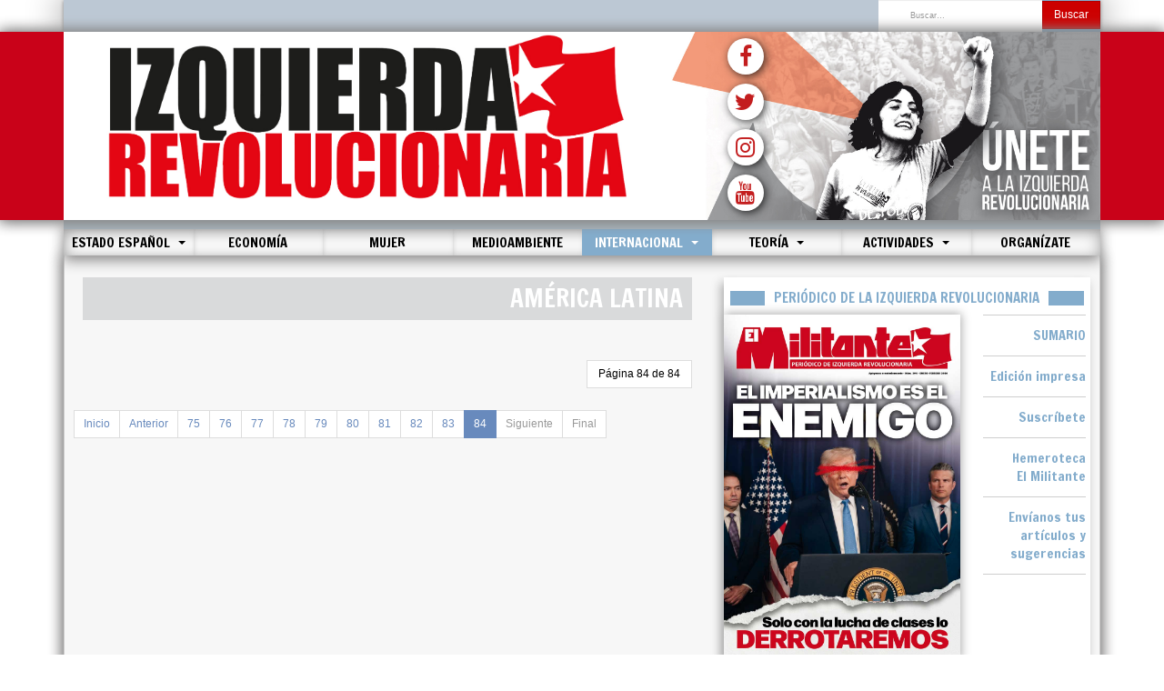

--- FILE ---
content_type: text/html; charset=utf-8
request_url: https://izquierdarevolucionaria.net/index.php/internacional/america-latina?start=1070
body_size: 73786
content:

<!DOCTYPE html>
<html lang="es-es" dir="ltr"
	  class='com_content view-category layout-blog itemid-143 j44 j40 mm-hover '>

<head>
	<meta charset="utf-8">
	<meta name="generator" content="Joomla! - Open Source Content Management">
	<title>Izquierda Revolucionaria - América Latina</title>
	<link href="/index.php/internacional/america-latina?format=feed&amp;type=rss" rel="alternate" type="application/rss+xml" title="Izquierda Revolucionaria - América Latina">
	<link href="/index.php/internacional/america-latina?format=feed&amp;type=atom" rel="alternate" type="application/atom+xml" title="Izquierda Revolucionaria - América Latina">
	<link href="https://izquierdarevolucionaria.net/index.php/component/finder/search?format=opensearch&amp;Itemid=101" rel="search" title="OpenSearch Izquierda Revolucionaria" type="application/opensearchdescription+xml">
	<link href="/templates/purity_iii/favicon.ico" rel="icon" type="image/vnd.microsoft.icon">
<link href="/media/vendor/chosen/css/chosen.css?1.8.7" rel="stylesheet" />
	<link href="/media/vendor/awesomplete/css/awesomplete.css?1.1.5" rel="stylesheet" />
	<link href="/templates/purity_iii/local/css/themes/red/bootstrap.css" rel="stylesheet" />
	<link href="/templates/system/css/system.css" rel="stylesheet" />
	<link href="/templates/purity_iii/local/css/themes/red/legacy-grid.css" rel="stylesheet" />
	<link href="/plugins/system/t3/base-bs3/fonts/font-awesome/css/font-awesome.min.css" rel="stylesheet" />
	<link href="/templates/purity_iii/local/css/themes/red/template.css" rel="stylesheet" />
	<link href="/templates/purity_iii/local/css/themes/red/megamenu.css" rel="stylesheet" />
	<link href="/templates/purity_iii/fonts/font-awesome/css/font-awesome.min.css" rel="stylesheet" />
	<link href="/templates/purity_iii/local/css/themes/red/layouts/blog.css" rel="stylesheet" />
<script src="/media/vendor/jquery/js/jquery.min.js?3.7.1"></script>
	<script src="/media/legacy/js/jquery-noconflict.min.js?647005fc12b79b3ca2bb30c059899d5994e3e34d"></script>
	<script src="/media/vendor/chosen/js/chosen.jquery.min.js?1.8.7"></script>
	<script src="/media/legacy/js/joomla-chosen.min.js?ead81466f2297107b512570f57d6a2b2"></script>
	<script type="application/json" class="joomla-script-options new">{"joomla.jtext":{"MOD_FINDER_SEARCH_VALUE":"Buscar&hellip;"},"finder-search":{"url":"\/index.php\/component\/finder\/?task=suggestions.suggest&amp;format=json&amp;tmpl=component&amp;Itemid=101"},"system.paths":{"root":"","rootFull":"https:\/\/izquierdarevolucionaria.net\/","base":"","baseFull":"https:\/\/izquierdarevolucionaria.net\/"},"csrf.token":"d579943b682d1d1d0cea08075c93a455"}</script>
	<script src="/media/system/js/core.min.js?37ffe4186289eba9c5df81bea44080aff77b9684"></script>
	<script src="/media/vendor/bootstrap/js/bootstrap-es5.min.js?5.3.2" nomodule defer></script>
	<script src="/media/com_finder/js/finder-es5.min.js?e6d3d1f535e33b5641e406eb08d15093e7038cc2" nomodule defer></script>
	<script src="/media/vendor/bootstrap/js/popover.min.js?5.3.2" type="module"></script>
	<script src="/media/vendor/awesomplete/js/awesomplete.min.js?1.1.5" defer></script>
	<script src="/media/com_finder/js/finder.min.js?a2c3894d062787a266d59d457ffba5481b639f64" type="module"></script>
	<script src="/plugins/system/t3/base-bs3/bootstrap/js/bootstrap.js"></script>
	<script src="/plugins/system/t3/base-bs3/js/jquery.tap.min.js"></script>
	<script src="/plugins/system/t3/base-bs3/js/script.js"></script>
	<script src="/plugins/system/t3/base-bs3/js/menu.js"></script>
	<script src="/templates/purity_iii/js/script.js"></script>
	<script src="/plugins/system/t3/base-bs3/js/nav-collapse.js"></script>
	<script>
		jQuery(document).ready(function (){
			jQuery('.advancedSelect').jchosen({"disable_search_threshold":10,"search_contains":true,"allow_single_deselect":true,"placeholder_text_multiple":"Escriba o seleccione algunas opciones","placeholder_text_single":"Selecione una opci\u00f3n","no_results_text":"Sin resultados que coincidan"});
		});
	</script>

	
<!-- META FOR IOS & HANDHELD -->
    <link rel="preconnect" href="https://fonts.googleapis.com">
    <link rel="preconnect" href="https://fonts.gstatic.com" crossorigin>
    <link href="https://fonts.googleapis.com/css2?family=Francois+One&display=swap" rel="stylesheet">

    <meta name="viewport" content="width=device-width, initial-scale=1.0, maximum-scale=1.0, user-scalable=no"/>

    <link rel="apple-touch-icon-precomposed" sizes="72x72" href="/images/icons/apple-touch-icon-72x72-precomposed.png" />

    <link rel="apple-touch-icon-precomposed" sizes="114x114" href="/images/icons/apple-touch-icon-114x114precomposed.png" />

    <link rel="apple-touch-icon-precomposed" sizes="144x144" href="/images/icons/apple-touch-icon-144x144-precomposed.png" />

    <link rel="icon" type="image/png" sizes="192x192"  href="/images/icons/android-icon-192x192.png">

	<style type="text/stylesheet">
		@-webkit-viewport   { width: device-width; }
		@-moz-viewport      { width: device-width; }
		@-ms-viewport       { width: device-width; }
		@-o-viewport        { width: device-width; }
		@viewport           { width: device-width; }
	</style>
	<script type="text/javascript">
		//<![CDATA[
		if (navigator.userAgent.match(/IEMobile\/10\.0/)) {
			var msViewportStyle = document.createElement("style");
			msViewportStyle.appendChild(
				document.createTextNode("@-ms-viewport{width:auto!important}")
			);
			document.getElementsByTagName("head")[0].appendChild(msViewportStyle);
		}
		//]]>
	</script>
<meta name="HandheldFriendly" content="true"/>
<meta name="apple-mobile-web-app-capable" content="YES"/>
<!-- //META FOR IOS & HANDHELD -->


<meta property="og:url"           content="https://izquierdarevolucionaria.net/index.php/internacional/america-latina" />
<meta property="og:type"          content="article" />
<meta property="og:title"         content="" />
<meta property="og:image"         content="https://izquierdarevolucionaria.net/" />




<!-- Le HTML5 shim and media query for IE8 support -->
<!--[if lt IE 9]>
<script src="//html5shim.googlecode.com/svn/trunk/html5.js"></script>
<script type="text/javascript" src="/plugins/system/t3/base-bs3/js/respond.min.js"></script>
<![endif]-->

<!-- You can add Google Analytics here or use T3 Injection feature -->

<!--[if lt IE 9]>
<link rel="stylesheet" href="/templates/purity_iii/css/ie8.css" type="text/css" />
<![endif]-->
	</head>

<body>

<div class="t3-wrapper blog"> <!-- Need this wrapper for off-canvas menu. Remove if you don't use of-canvas -->

	
<!-- MAIN NAVIGATION -->
<header id="t3-mainnav" class="wrap navbar navbar-default navbar-fixed-top t3-mainnav">

	<!-- OFF-CANVAS -->
		<!-- //OFF-CANVAS -->

    <!-- BARRA SUPERIOR AL LOGO -->


    <div class="container">
        <div class="barraSuperior">
            <div class="row">
                <div class="col-md-8 col-sm-8 col-xs-8 newsTicker">
                    
                </div>
                <div class="col-md-4 col-sm-4 col-xs-4">


                    <!-- HEAD SEARCH -->
                    <div class="buscadorPc">
                        <div class="head-search">

                            	<div class="search">
		<form class="mod-finder js-finder-searchform form-search" action="/index.php/component/finder/search?Itemid=101" method="get" role="search">
			<label for="mod-finder-searchword163" class="finder">Buscar</label><div class="mod-finder__search input-group"><input type="text" name="q" id="mod-finder-searchword163" class="js-finder-search-query form-control" value="" placeholder="Buscar&hellip;"><button class="btn btn-primary" type="submit"><span class="icon-search icon-white" aria-hidden="true"></span> Buscar</button></div>
									<input type="hidden" name="Itemid" value="101">		</form>
	</div>


                        </div>
                    </div>

                    <!-- //HEAD SEARCH -->


                </div>
            </div>
        </div>
    </div>






    <!-- NAVBAR HEADER -->

    <div class="navbar-header container cabecera cabeceraPc">

        <div class="container logoFondo">



            <!-- LOGO -->




            <div class="row contenedorLogo">

                <div class="col-md-7 logoFinal">



                    <a href="/index.php"><img class="logo-img" src="/images/logo1.jpg" alt="Izquierda Revolucionaria" /></a>



                    </a>

                </div>

                <div class="col-md-5 logoFinal">
                    <a href="/index.php/contacta"><img class="logo-img" src="/images/logo2.jpg" alt="Unete" /></a>
                    <div class="divSocialPc">
                        <ul class="socialPc">
                            <a href="https://www.facebook.com/IzquierdaRevol/" target="_blank"><li><i class="fa fa-facebook" aria-hidden="true"></i></li></a>
                            <a href="https://x.com/IzquierdaRevol" target="_blank"><li><i class="fa fa-twitter" aria-hidden="true"></i></li></a>
                            <a href="https://www.instagram.com/izquierdarevol" target="_blank"><li><i class="fa fa-instagram" aria-hidden="true"></i></li></a>
                            <a href="https://www.youtube.com/channel/UC8-UQQHfQzlMo1v-Q_unuTQ" target="_blank"><li><i class="fa fa-youtube" aria-hidden="true"></i></li></a>
                        </ul>
                    </div>
                </div>



            </div>
        </div>
    </div>

    <div class="navbar-header container cabecera cabeceraMovil">

        <div class="logoFondo">



            <!-- LOGO -->




            <div class="row contenedorLogo">

                <div class="col-md-12 logoFinal">



                    <a href="/index.php"><img class="logo-img" src="/images/logo1.jpg" alt="Izquierda Revolucionaria" /></a>

                </div>



            </div>
        </div>
    </div>

    <!-- //LOGO -->

    <div class="container cuerpo">

        <div class="sombraMenuMovil">
            <div class="navbar-header menuSuperior col-md-12">

                <div class="buscadorMovil">
                    <div class="head-search">

                        	<div class="search">
		<form class="mod-finder js-finder-searchform form-search" action="/index.php/component/finder/search?Itemid=101" method="get" role="search">
			<label for="mod-finder-searchword163" class="finder">Buscar</label><div class="mod-finder__search input-group"><input type="text" name="q" id="mod-finder-searchword163" class="js-finder-search-query form-control" value="" placeholder="Buscar&hellip;"><button class="btn btn-primary" type="submit"><span class="icon-search icon-white" aria-hidden="true"></span> Buscar</button></div>
									<input type="hidden" name="Itemid" value="101">		</form>
	</div>


                    </div>
                </div>

                
                    
                    <button type="button" class="navbar-toggle" data-toggle="collapse" data-target=".t3-navbar-collapse">

                        <i class="fa fa-bars"></i>

                    </button>

                                <!-- //NAVBAR HEADER -->

		<!-- NAVBAR MAIN -->
				<nav class="t3-navbar-collapse navbar-collapse collapse"></nav>
		
		<nav class="t3-navbar navbar-collapse collapse">
			<div  class="t3-megamenu animate zoom"  data-duration="400" data-responsive="true">
<ul itemscope itemtype="http://www.schema.org/SiteNavigationElement" class="nav navbar-nav level0">
<li itemprop='name'  data-id="101" data-level="1">
<a itemprop='url' class=""  href="/index.php"   data-target="#">Inicio </a>

</li>
<li itemprop='name' class="dropdown mega" data-id="112" data-level="1">
<a itemprop='url' class=" dropdown-toggle"  href="/index.php/estado-espanol"   data-target="#" data-toggle="dropdown">Estado español <em class="caret"></em></a>

<div class="nav-child dropdown-menu mega-dropdown-menu"  ><div class="mega-dropdown-inner">
<div class="row">
<div class="col-xs-12 mega-col-nav" data-width="12"><div class="mega-inner">
<ul itemscope itemtype="http://www.schema.org/SiteNavigationElement" class="mega-nav level1">
<li itemprop='name'  data-id="113" data-level="2">
<a itemprop='url' class=""  href="/index.php/estado-espanol/general"   data-target="#">Política </a>

</li>
<li itemprop='name'  data-id="115" data-level="2">
<a itemprop='url' class=""  href="/index.php/estado-espanol/movimiento-obrero"   data-target="#">Movimiento obrero </a>

</li>
<li itemprop='name'  data-id="410" data-level="2">
<a itemprop='url' class=""  href="/index.php/estado-espanol/juventud"   data-target="#">Juventud </a>

</li>
<li itemprop='name'  data-id="117" data-level="2">
<a itemprop='url' class=""  href="/index.php/estado-espanol/catalunya"   data-target="#">Catalunya </a>

</li>
<li itemprop='name'  data-id="118" data-level="2">
<a itemprop='url' class=""  href="/index.php/estado-espanol/euskal-herria"   data-target="#">Euskal Herria </a>

</li>
</ul>
</div></div>
</div>
</div></div>
</li>
<li itemprop='name'  data-id="175" data-level="1">
<a itemprop='url' class=""  href="/index.php/economia"   data-target="#">Economía </a>

</li>
<li itemprop='name'  data-id="553" data-level="1">
<a itemprop='url' class=""  href="/index.php/mujer"   data-target="#">Mujer </a>

</li>
<li itemprop='name'  data-id="382" data-level="1">
<a itemprop='url' class=""  href="/index.php/medioambiente"   data-target="#">Medioambiente </a>

</li>
<li itemprop='name' class="active dropdown mega" data-id="398" data-level="1">
<a itemprop='url' class=" dropdown-toggle"  href="/index.php/internacional"   data-target="#" data-toggle="dropdown">Internacional <em class="caret"></em></a>

<div class="nav-child dropdown-menu mega-dropdown-menu"  ><div class="mega-dropdown-inner">
<div class="row">
<div class="col-xs-12 mega-col-nav" data-width="12"><div class="mega-inner">
<ul itemscope itemtype="http://www.schema.org/SiteNavigationElement" class="mega-nav level1">
<li itemprop='name'  data-id="127" data-level="2">
<a itemprop='url' class=""  href="/index.php/internacional/europa"   data-target="#">Europa </a>

</li>
<li itemprop='name'  data-id="148" data-level="2">
<a itemprop='url' class=""  href="/index.php/internacional/oriente-medio"   data-target="#">Oriente Medio </a>

</li>
<li itemprop='name'  data-id="135" data-level="2">
<a itemprop='url' class=""  href="/index.php/internacional/norteamerica"   data-target="#">Norteamérica </a>

</li>
<li itemprop='name' class="current active" data-id="143" data-level="2">
<a itemprop='url' class=""  href="/index.php/internacional/america-latina"   data-target="#">América Latina </a>

</li>
<li itemprop='name'  data-id="154" data-level="2">
<a itemprop='url' class=""  href="/index.php/internacional/africa"   data-target="#">África </a>

</li>
<li itemprop='name'  data-id="151" data-level="2">
<a itemprop='url' class=""  href="/index.php/internacional/asia"   data-target="#">Asia </a>

</li>
<li itemprop='name'  data-id="973" data-level="2">
<a itemprop='url' class=""  href="/index.php/internacional/english"   data-target="#">English </a>

</li>
</ul>
</div></div>
</div>
</div></div>
</li>
<li itemprop='name' class="dropdown mega" data-id="155" data-level="1">
<a itemprop='url' class=" dropdown-toggle"  href="/index.php/historia-teoria"   data-target="#" data-toggle="dropdown">Teoría <em class="caret"></em></a>

<div class="nav-child dropdown-menu mega-dropdown-menu"  ><div class="mega-dropdown-inner">
<div class="row">
<div class="col-xs-12 mega-col-nav" data-width="12"><div class="mega-inner">
<ul itemscope itemtype="http://www.schema.org/SiteNavigationElement" class="mega-nav level1">
<li itemprop='name'  data-id="708" data-level="2">
<a itemprop='url' class=""  href="/index.php/historia-teoria/actualidad-y-analisis"   data-target="#">Actualidad y análisis </a>

</li>
<li itemprop='name'  data-id="421" data-level="2">
<a itemprop='url' class=""  href="/index.php/historia-teoria/revista-marxismo-hoy"   data-target="#">Revista Marxismo Hoy </a>

</li>
<li itemprop='name'  data-id="710" data-level="2">
<a itemprop='url' class=""  href="/index.php/historia-teoria/libros"   data-target="#">Crítica de libros </a>

</li>
<li itemprop='name'  data-id="706" data-level="2">
<a itemprop='url' class=""  href="https://www.revolucionrusa.net/"   data-target="#">Revolución Rusa</a>

</li>
<li itemprop='name'  data-id="157" data-level="2">
<a itemprop='url' class=""  href="/index.php/historia-teoria/formacion-marxista"   data-target="#">Formación marxista </a>

</li>
<li itemprop='name'  data-id="834" data-level="2">
<a itemprop='url' class=""  href="/index.php/historia-teoria/cultura-y-ciencia"   data-target="#">Cultura y ciencia </a>

</li>
</ul>
</div></div>
</div>
</div></div>
</li>
<li itemprop='name' class="dropdown mega" data-id="162" data-level="1">
<a itemprop='url' class=" dropdown-toggle"  href="/index.php/varios"   data-target="#" data-toggle="dropdown">Actividades <em class="caret"></em></a>

<div class="nav-child dropdown-menu mega-dropdown-menu"  ><div class="mega-dropdown-inner">
<div class="row">
<div class="col-xs-12 mega-col-nav" data-width="12"><div class="mega-inner">
<ul itemscope itemtype="http://www.schema.org/SiteNavigationElement" class="mega-nav level1">
<li itemprop='name'  data-id="164" data-level="2">
<a itemprop='url' class=""  href="/index.php/varios/nuestras-actividades"   data-target="#">Actividades </a>

</li>
<li itemprop='name'  data-id="420" data-level="2">
<a itemprop='url' class=""  href="/index.php/varios/congresos-y-conferencias"   data-target="#">Congresos y Conferencias </a>

</li>
</ul>
</div></div>
</div>
</div></div>
</li>
<li itemprop='name'  data-id="411" data-level="1">
<a itemprop='url' class=""  href="https://izquierdarevolucionaria.net/afiliacion/unete.php" target="_blank"   data-target="#">Organízate</a>

</li>
</ul>
</div>

		</nav>
    <!-- //NAVBAR MAIN -->

	</div>
</header>
<!-- //MAIN NAVIGATION -->






	
<div class="container cuerpo">
    <div id="t3-mainbody" class="t3-mainbody">

                <div class="row">

                        <!-- MAIN CONTENT -->
            <div id="t3-content" class="t3-content col-xs-12 col-sm-12 col-md-8">

                <!-- Slider añadido -->
                
                <!-- //Slider añadido -->

                
                <div class="blog" itemscope itemtype="http://schema.org/Blog">
			<div class="page-header">
			<h1> América Latina </h1>
		</div>
	
			<h2> 							<span class="subheading-category">América Latina</span>
					</h2>
	
	
	
				
		
	
	
	
				<div class="pagination">
							<p class="counter pull-right"> Página 84 de 84 </p>
						<ul class="pagination"><li><a title="Inicio" href="/index.php/internacional/america-latina">Inicio</a></li><li><a title="Anterior" href="/index.php/internacional/america-latina?start=820">Anterior</a></li><li><a title="75" href="/index.php/internacional/america-latina?start=740">75</a></li><li><a title="76" href="/index.php/internacional/america-latina?start=750">76</a></li><li><a title="77" href="/index.php/internacional/america-latina?start=760">77</a></li><li><a title="78" href="/index.php/internacional/america-latina?start=770">78</a></li><li><a title="79" href="/index.php/internacional/america-latina?start=780">79</a></li><li><a title="80" href="/index.php/internacional/america-latina?start=790">80</a></li><li><a title="81" href="/index.php/internacional/america-latina?start=800">81</a></li><li><a title="82" href="/index.php/internacional/america-latina?start=810">82</a></li><li><a title="83" href="/index.php/internacional/america-latina?start=820">83</a></li><li class="active"><a>84</a></li><li class="disabled"><a>Siguiente</a></li><li class="disabled"><a>Final</a></li></ul> </div>
	</div>

            </div>
            <!-- //MAIN CONTENT -->

            <!-- SIDEBAR RIGHT -->
            <div class="t3-sidebar t3-sidebar-right col-xs-12 col-sm-12 col-md-4 ">
                <div class="t3-module module " id="Mod90"><div class="module-inner"><h3 class="module-title "><span>Periódico de la Izquierda Revolucionaria</span></h3><div class="module-ct">
<div id="mod-custom90" class="mod-custom custom">
    <div class="row">
<div class="col-md-8 portadaPeriodico"><a href="https://www.izquierdarevolucionaria.net/index.php/hemeroteca/10027-hemeroteca-2026/14946-el-militante-n-394-enero-2026" target="_blank" rel="noopener noreferrer"> <img src="/images/2026/enero/EM394_web.jpg" alt="portada web"> </a></div>
<div class="col-md-4 portadaPeriodico">
<ul class="listaInicio">
<li><a href="https://www.izquierdarevolucionaria.net/index.php/hemeroteca/10027-hemeroteca-2026/14946-el-militante-n-394-enero-2026">SUMARIO</a></li>
<li><a href="https://www.izquierdarevolucionaria.net/images/2026/enero/EM394.pdf">Edición impresa</a></li>
<li><a href="https://www.izquierdarevolucionaria.net/index.php/suscribete-a-el-militante" target="_blank" rel="noopener noreferrer"> Suscríbete </a></li>
<li><a href="https://www.izquierdarevolucionaria.net/index.php/hemeroteca" target="_blank" rel="noopener noreferrer"> Hemeroteca <br>El Militante </a></li>
<li><a href="https://www.izquierdarevolucionaria.net/index.php/envianos-tus-notas-articulos-y-sugerencias" target="_blank" rel="noopener noreferrer"> Envíanos tus artículos y sugerencias </a></li>
</ul>
</div>
</div></div>
</div></div></div><div class="t3-module module " id="Mod188"><div class="module-inner"><div class="module-ct">
<div id="mod-custom188" class="mod-custom custom">
    <p><a href="/index.php/contacta"><img src="/images/2025/octubre/251007_86.jpg" alt="banner" width="100%" height="auto" class="img-responsive" style="display: block; margin-left: auto; margin-right: auto;"></a></p></div>
</div></div></div><div class="t3-module module " id="Mod184"><div class="module-inner"><div class="module-ct">
<div id="mod-custom184" class="mod-custom custom">
    <p><a href="https://sindicatodeestudiantes.net/"><img src="/images/2025/octubre/251007_91.jpg" alt="banner" width="100%" height="auto" class="img-responsive" style="display: block; margin-left: auto; margin-right: auto;"></a></p></div>
</div></div></div><div class="t3-module module " id="Mod178"><div class="module-inner"><div class="module-ct">
<div id="mod-custom178" class="mod-custom custom">
    <p><a href="https://www.izquierdarevolucionaria.net/index.php/varios/14886-construyamos-la-resistencia-antifascista"><img src="/images/2025/noviembre/251127_73.jpg" alt="banner" width="100%" height="auto" class="img-responsive" style="background-color: inherit; color: inherit; font-family: inherit; font-size: 1rem; caret-color: auto; display: block; margin-left: auto; margin-right: auto;"></a></p></div>
</div></div></div><div class="t3-module module " id="Mod186"><div class="module-inner"><div class="module-ct">
<div id="mod-custom186" class="mod-custom custom">
    <p><a href="https://fundacionfedericoengels.net/index.php/libreria-online"><img src="/images/2025/octubre/banner2.jpg" alt="banner" width="100%" height="auto" class="img-responsive" style="display: block; margin-left: auto; margin-right: auto;"></a></p></div>
</div></div></div><div class="t3-module module " id="Mod129"><div class="module-inner"><div class="module-ct">
<div id="mod-custom129" class="mod-custom custom">
    <p><a href="/index.php/internacional/oriente-medio/13958-alto-al-genocidio-en-gaza"><img src="/images/2025/septiembre/250926_72.jpg" alt="banner" width="100%" height="auto" class="img-responsive" style="display: block; margin-left: auto; margin-right: auto;"></a></p></div>
</div></div></div><div class="t3-module module " id="Mod91"><div class="module-inner"><div class="module-ct">
<div id="mod-custom91" class="mod-custom custom">
    <p><a href="https://7desomosaguas.info/"><img src="/images/2025/octubre/251007_85.jpg" alt="banner" width="100%" height="auto" class="img-responsive" style="background-color: inherit; color: inherit; font-family: inherit; font-size: 1rem; caret-color: auto; display: block; margin-left: auto; margin-right: auto;"></a></p></div>
</div></div></div><div class="t3-module module " id="Mod164"><div class="module-inner"><div class="module-ct">
<div id="mod-custom164" class="mod-custom custom">
    <p><a href="https://espaciorosaluxemburgo.net"><img src="/images/2025/septiembre/250926_74.jpg" alt="banner" width="100%" height="auto" class="img-responsive" style="display: block; margin-left: auto; margin-right: auto;"></a></p></div>
</div></div></div><div class="t3-module module " id="Mod153"><div class="module-inner"><h3 class="module-title "><span>Movimiento obrero</span></h3><div class="module-ct">
<div class="row">
                <div class="col-md-6 text-center comunistArticleBox">
                <a href="/index.php/estado-espanol/movimiento-obrero/14957-solidariedade-coa-folga-dos-e-as-traballadoras-do-transporte-en-autobus-na-provincia-da-coruna">
                    <img class="comunistArticleImg" src="/images/2026/enero/260122_11.jpg#joomlaImage://local-images/2026/enero/260122_11.jpg?width=900&height=600" alt="Solidariedade coa folga dos e as traballadoras do transporte en autobús na provincia da Coruña" title="Solidariedade coa folga dos e as traballadoras do transporte en autobús na provincia da Coruña">  
                </a>
                <h4 class="comunistArticleTitle">
                    <a href="/index.php/estado-espanol/movimiento-obrero/14957-solidariedade-coa-folga-dos-e-as-traballadoras-do-transporte-en-autobus-na-provincia-da-coruna">
                       Solidariedade coa folga dos e as traballadoras do transporte en autobús na provincia da Coruña                                                   
                    </a>
                </h4>
            </div>
                <div class="col-md-6 text-center comunistArticleBox">
                <a href="/index.php/estado-espanol/movimiento-obrero/14956-todo-nuestro-apoyo-a-los-trabajadores-de-gaditana-de-chorro-y-limpieza-sl">
                    <img class="comunistArticleImg" src="/images/2026/enero/260122_10.jpg#joomlaImage://local-images/2026/enero/260122_10.jpg?width=900&height=600" alt="Todo nuestro apoyo a los trabajadores de Gaditana de Chorro y Limpieza SL" title="Todo nuestro apoyo a los trabajadores de Gaditana de Chorro y Limpieza SL">  
                </a>
                <h4 class="comunistArticleTitle">
                    <a href="/index.php/estado-espanol/movimiento-obrero/14956-todo-nuestro-apoyo-a-los-trabajadores-de-gaditana-de-chorro-y-limpieza-sl">
                       Todo nuestro apoyo a los trabajadores de Gaditana de Chorro y Limpieza SL                                                   
                    </a>
                </h4>
            </div>
    <div class="col-md-12 comunistArticleSeparator"><hr></div>            <div class="col-md-6 text-center comunistArticleBox">
                <a href="/index.php/estado-espanol/movimiento-obrero/14954-as-traballadoras-do-comercio-textil-da-coruna-se-plantan-contra-os-ataques-da-patronal-arte">
                    <img class="comunistArticleImg" src="/images/2026/enero/260121_13.jpg#joomlaImage://local-images/2026/enero/260121_13.jpg?width=900&height=600" alt="As traballadoras do comercio téxtil da Coruña se plantan contra os ataques da patronal ARTE" title="As traballadoras do comercio téxtil da Coruña se plantan contra os ataques da patronal ARTE">  
                </a>
                <h4 class="comunistArticleTitle">
                    <a href="/index.php/estado-espanol/movimiento-obrero/14954-as-traballadoras-do-comercio-textil-da-coruna-se-plantan-contra-os-ataques-da-patronal-arte">
                       As traballadoras do comercio téxtil da Coruña se plantan contra os ataques da patronal ARTE                                                   
                    </a>
                </h4>
            </div>
                <div class="col-md-6 text-center comunistArticleBox">
                <a href="/index.php/estado-espanol/movimiento-obrero/14945-el-sindicalismo-combativo-de-co-bas-avanza-con-fuerza-en-guadalajara">
                    <img class="comunistArticleImg" src="/images/2026/enero/260114_30.jpg#joomlaImage://local-images/2026/enero/260114_30.jpg?width=900&height=600" alt="El sindicalismo combativo de Co.Bas avanza con fuerza en Guadalajara" title="El sindicalismo combativo de Co.Bas avanza con fuerza en Guadalajara">  
                </a>
                <h4 class="comunistArticleTitle">
                    <a href="/index.php/estado-espanol/movimiento-obrero/14945-el-sindicalismo-combativo-de-co-bas-avanza-con-fuerza-en-guadalajara">
                       El sindicalismo combativo de Co.Bas avanza con fuerza en Guadalajara                                                   
                    </a>
                </h4>
            </div>
    <div class="col-md-12 comunistArticleSeparatorLast"><hr></div>    
</div>
<div class="row">
<div class="col-md-6 col-sm-6 col-xs-6 contenedorSeccion"><a class="btn btn-default seccionDerecha" href="/index.php/estado-espanol/movimiento-obrero"> Ir a sección </a></div>
<div class="col-md-6 col-sm-6 col-xs-6 logoOrgs">
                <a target="_blank" href="https://www.sindicalistasdeizquierda.net/"><img src="/images/linkSI.png"></a>
    </div>
</div></div></div></div><div class="t3-module module " id="Mod154"><div class="module-inner"><h3 class="module-title "><span>Juventud</span></h3><div class="module-ct">
<div class="row">
                <div class="col-md-6 text-center comunistArticleBox">
                <a href="/index.php/estado-espanol/juventud/14911-vox-copia-a-trump-y-propone-la-ilegalizacion-del-movimiento-antifa">
                    <img class="comunistArticleImg" src="/images/2025/diciembre/251216_13.jpg#joomlaImage://local-images/2025/diciembre/251216_13.jpg?width=900&height=600" alt="Vox copia a Trump y propone la ilegalización del movimiento ‘Antifa’" title="Vox copia a Trump y propone la ilegalización del movimiento ‘Antifa’">  
                </a>
                <h4 class="comunistArticleTitle">
                    <a href="/index.php/estado-espanol/juventud/14911-vox-copia-a-trump-y-propone-la-ilegalizacion-del-movimiento-antifa">
                       Vox copia a Trump y propone la ilegalización del movimiento ‘Antifa’                                                   
                    </a>
                </h4>
            </div>
                <div class="col-md-6 text-center comunistArticleBox">
                <a href="/index.php/estado-espanol/juventud/14909-revuelta-desviacion-de-fondos-y-corrupcion-en-la-cantera-ultra-de-vox">
                    <img class="comunistArticleImg" src="/images/2025/diciembre/251215_33.jpg#joomlaImage://local-images/2025/diciembre/251215_33.jpg?width=900&height=600" alt="Revuelta: desviación de fondos y corrupción en la cantera ultra de Vox" title="Revuelta: desviación de fondos y corrupción en la cantera ultra de Vox">  
                </a>
                <h4 class="comunistArticleTitle">
                    <a href="/index.php/estado-espanol/juventud/14909-revuelta-desviacion-de-fondos-y-corrupcion-en-la-cantera-ultra-de-vox">
                       Revuelta: desviación de fondos y corrupción en la cantera ultra de Vox                                                   
                    </a>
                </h4>
            </div>
    <div class="col-md-12 comunistArticleSeparator"><hr></div>            <div class="col-md-6 text-center comunistArticleBox">
                <a href="/index.php/estado-espanol/juventud/14891-la-huelga-universitaria-en-la-cam-culmina-con-una-manifestacion-multitudinaria-contra-los-ataques-de-ayuso">
                    <img class="comunistArticleImg" src="/images/2025/noviembre/251128_10.jpg#joomlaImage://local-images/2025/noviembre/251128_10.jpg?width=900&height=600" alt="La huelga universitaria en la CAM culmina con una manifestación multitudinaria contra los ataques de Ayuso" title="La huelga universitaria en la CAM culmina con una manifestación multitudinaria contra los ataques de Ayuso">  
                </a>
                <h4 class="comunistArticleTitle">
                    <a href="/index.php/estado-espanol/juventud/14891-la-huelga-universitaria-en-la-cam-culmina-con-una-manifestacion-multitudinaria-contra-los-ataques-de-ayuso">
                       La huelga universitaria en la CAM culmina con una manifestación multitudinaria contra los ataques de Ayuso                                                   
                    </a>
                </h4>
            </div>
                <div class="col-md-6 text-center comunistArticleBox">
                <a href="/index.php/estado-espanol/juventud/14888-seguimiento-masivo-de-la-huelga-universitaria-las-universidades-publicas-nos-rebelamos-contra-ayuso">
                    <img class="comunistArticleImg" src="/images/2025/noviembre/251127_12.jpg#joomlaImage://local-images/2025/noviembre/251127_12.jpg?width=900&height=600" alt="Seguimiento masivo de la huelga universitaria. Las Universidades públicas nos rebelamos contra Ayuso" title="Seguimiento masivo de la huelga universitaria. Las Universidades públicas nos rebelamos contra Ayuso">  
                </a>
                <h4 class="comunistArticleTitle">
                    <a href="/index.php/estado-espanol/juventud/14888-seguimiento-masivo-de-la-huelga-universitaria-las-universidades-publicas-nos-rebelamos-contra-ayuso">
                       Seguimiento masivo de la huelga universitaria. Las Universidades públicas nos rebelamos contra Ayuso                                                   
                    </a>
                </h4>
            </div>
    <div class="col-md-12 comunistArticleSeparatorLast"><hr></div>    
</div>
<div class="row">
<div class="col-md-6 col-sm-6 col-xs-6 contenedorSeccion"><a class="btn btn-default seccionDerecha" href="/index.php/estado-espanol/juventud"> Ir a sección </a></div>
<div class="col-md-6 col-sm-6 col-xs-6 logoOrgs">
                <a target="_blank" href="https://sindicatodeestudiantes.net/"><img src="/images/logoSEgris.jpg"></a>
    </div>
</div></div></div></div><div class="t3-module module " id="Mod155"><div class="module-inner"><h3 class="module-title "><span>Feminismo revolucionario</span></h3><div class="module-ct">
<div class="row">
                <div class="col-md-6 text-center comunistArticleBox">
                <a href="/index.php/mujer/14947-julio-iglesias-la-cultura-de-la-violacion-hecha-persona">
                    <img class="comunistArticleImg" src="/images/2026/enero/260115_10.jpg#joomlaImage://local-images/2026/enero/260115_10.jpg?width=900&height=600" alt="Julio Iglesias, la cultura de la violación hecha persona" title="Julio Iglesias, la cultura de la violación hecha persona">  
                </a>
                <h4 class="comunistArticleTitle">
                    <a href="/index.php/mujer/14947-julio-iglesias-la-cultura-de-la-violacion-hecha-persona">
                       Julio Iglesias, la cultura de la violación hecha persona                                                   
                    </a>
                </h4>
            </div>
                <div class="col-md-6 text-center comunistArticleBox">
                <a href="/index.php/mujer/14908-el-acoso-machista-en-el-psoe-es-un-cancer-extendido-y-consentido">
                    <img class="comunistArticleImg" src="/images/2025/diciembre/251215_10.jpg#joomlaImage://local-images/2025/diciembre/251215_10.jpg?width=900&height=600" alt="El acoso machista en el PSOE es un cáncer extendido y consentido" title="El acoso machista en el PSOE es un cáncer extendido y consentido">  
                </a>
                <h4 class="comunistArticleTitle">
                    <a href="/index.php/mujer/14908-el-acoso-machista-en-el-psoe-es-un-cancer-extendido-y-consentido">
                       El acoso machista en el PSOE es un cáncer extendido y consentido                                                   
                    </a>
                </h4>
            </div>
    <div class="col-md-12 comunistArticleSeparator"><hr></div>            <div class="col-md-6 text-center comunistArticleBox">
                <a href="/index.php/mujer/14883-la-lux-de-rosalia-resignacion-y-misticismo-vestidos-de-liberacion">
                    <img class="comunistArticleImg" src="/images/2025/noviembre/251126_10.jpg#joomlaImage://local-images/2025/noviembre/251126_10.jpg?width=900&height=600" alt="La Lux de Rosalía, resignación y misticismo vestidos de liberación" title="La Lux de Rosalía, resignación y misticismo vestidos de liberación">  
                </a>
                <h4 class="comunistArticleTitle">
                    <a href="/index.php/mujer/14883-la-lux-de-rosalia-resignacion-y-misticismo-vestidos-de-liberacion">
                       La Lux de Rosalía, resignación y misticismo vestidos de liberación                                                   
                    </a>
                </h4>
            </div>
                <div class="col-md-6 text-center comunistArticleBox">
                <a href="/index.php/mujer/14879-25n-en-pie-contra-la-violencia-machista-la-ultraderecha-y-el-genocidio-sionista-todxs-a-las-manifestaciones">
                    <img class="comunistArticleImg" src="/images/2025/noviembre/251124_55.jpg#joomlaImage://local-images/2025/noviembre/251124_55.jpg?width=900&height=600" alt="25N. En pie contra la violencia machista, la ultraderecha y el genocidio sionista. ¡Todxs a las manifestaciones!" title="25N. En pie contra la violencia machista, la ultraderecha y el genocidio sionista. ¡Todxs a las manifestaciones!">  
                </a>
                <h4 class="comunistArticleTitle">
                    <a href="/index.php/mujer/14879-25n-en-pie-contra-la-violencia-machista-la-ultraderecha-y-el-genocidio-sionista-todxs-a-las-manifestaciones">
                       25N. En pie contra la violencia machista, la ultraderecha y el genocidio sionista. ¡Todxs a las manifestaciones!                                                   
                    </a>
                </h4>
            </div>
    <div class="col-md-12 comunistArticleSeparatorLast"><hr></div>    
</div>
<div class="row">
<div class="col-md-6 col-sm-6 col-xs-6 contenedorSeccion"><a class="btn btn-default seccionDerecha" href="/index.php/mujer"> Ir a sección </a></div>
<div class="col-md-6 col-sm-6 col-xs-6 logoOrgs">
                <a target="_blank" href="https://www.libresycombativas.net/"><img src="/images/logolyc.gif"></a>
    </div>
</div></div></div></div><div class="t3-module module " id="Mod156"><div class="module-inner"><h3 class="module-title "><span>Estado Español</span></h3><div class="module-ct">
<div class="row">
                <div class="col-md-6 text-center comunistArticleBox">
                <a href="/index.php/estado-espanol/general/14955-el-accidente-de-adamuz-era-evitable-sus-negocios-a-costa-de-nuestra-vidas">
                    <img class="comunistArticleImg" src="/images/2026/enero/260121_16.jpg#joomlaImage://local-images/2026/enero/260121_16.jpg?width=900&height=600" alt="El accidente de Adamuz era evitable. Sus negocios a costa de nuestras vidas" title="El accidente de Adamuz era evitable. Sus negocios a costa de nuestras vidas">  
                </a>
                <h4 class="comunistArticleTitle">
                    <a href="/index.php/estado-espanol/general/14955-el-accidente-de-adamuz-era-evitable-sus-negocios-a-costa-de-nuestra-vidas">
                       El accidente de Adamuz era evitable. Sus negocios a costa de nuestras vidas                                                   
                    </a>
                </h4>
            </div>
                <div class="col-md-6 text-center comunistArticleBox">
                <a href="/index.php/estado-espanol/euskal-herria/14953-contra-el-auge-fascismo-lucha-de-clases-ezker-iraultzailea-apoya-las-manifestaciones-de-gks-en-bilbo-e-iruna-el-31-de-enero">
                    <img class="comunistArticleImg" src="/images/2026/enero/260121_10.jpg#joomlaImage://local-images/2026/enero/260121_10.jpg?width=900&height=600" alt="¡Contra el auge fascismo, lucha de clases! Ezker Iraultzailea apoya las manifestaciones de GKS en Bilbo e Iruña el 31 de enero" title="¡Contra el auge fascismo, lucha de clases! Ezker Iraultzailea apoya las manifestaciones de GKS en Bilbo e Iruña el 31 de enero">  
                </a>
                <h4 class="comunistArticleTitle">
                    <a href="/index.php/estado-espanol/euskal-herria/14953-contra-el-auge-fascismo-lucha-de-clases-ezker-iraultzailea-apoya-las-manifestaciones-de-gks-en-bilbo-e-iruna-el-31-de-enero">
                       ¡Contra el auge fascismo, lucha de clases! Ezker Iraultzailea apoya las manifestaciones de GKS en Bilbo e Iruña el 31 de enero                                                   
                    </a>
                </h4>
            </div>
    <div class="col-md-12 comunistArticleSeparator"><hr></div>            <div class="col-md-6 text-center comunistArticleBox">
                <a href="/index.php/estado-espanol/euskal-herria/14943-la-lucha-antifascista-implica-combatir-la-represion-y-la-brutalidad-de-la-ertzaintza">
                    <img class="comunistArticleImg" src="/images/2026/enero/260114_16.jpg#joomlaImage://local-images/2026/enero/260114_16.jpg?width=900&height=600" alt="La lucha antifascista implica combatir la represión y la brutalidad de la Ertzaintza" title="La lucha antifascista implica combatir la represión y la brutalidad de la Ertzaintza">  
                </a>
                <h4 class="comunistArticleTitle">
                    <a href="/index.php/estado-espanol/euskal-herria/14943-la-lucha-antifascista-implica-combatir-la-represion-y-la-brutalidad-de-la-ertzaintza">
                       La lucha antifascista implica combatir la represión y la brutalidad de la Ertzaintza                                                   
                    </a>
                </h4>
            </div>
                <div class="col-md-6 text-center comunistArticleBox">
                <a href="/index.php/estado-espanol/general/14938-imaz-el-ceo-de-repsol-lamiendo-las-botas-a-trump">
                    <img class="comunistArticleImg" src="/images/2026/enero/260112_10.jpg#joomlaImage://local-images/2026/enero/260112_10.jpg?width=900&height=600" alt="Imaz, el CEO de Repsol, lamiendo las botas a Trump" title="Imaz, el CEO de Repsol, lamiendo las botas a Trump">  
                </a>
                <h4 class="comunistArticleTitle">
                    <a href="/index.php/estado-espanol/general/14938-imaz-el-ceo-de-repsol-lamiendo-las-botas-a-trump">
                       Imaz, el CEO de Repsol, lamiendo las botas a Trump                                                   
                    </a>
                </h4>
            </div>
    <div class="col-md-12 comunistArticleSeparatorLast"><hr></div>    
</div>
<div class="row">
<div class="col-md-6 col-sm-6 col-xs-6 contenedorSeccion"><a class="btn btn-default seccionDerecha" href="https://www.izquierdarevolucionaria.net/index.php/estado-espanol"> Ir a sección </a></div>
<div class="col-md-6 col-sm-6 col-xs-6 logoOrgs">
    </div>
</div></div></div></div><div class="t3-module module " id="Mod157"><div class="module-inner"><h3 class="module-title "><span>Internacional</span></h3><div class="module-ct">
<div class="row">
                <div class="col-md-6 text-center comunistArticleBox">
                <a href="/index.php/internacional/norteamerica/14963-exito-total-de-la-huelga-general-en-minnesota-contra-trump-y-el-ice-a-por-la-huelga-general-en-todo-eeuu">
                    <img class="comunistArticleImg" src="/images/2026/enero/260124_11.jpg#joomlaImage://local-images/2026/enero/260124_11.jpg?width=900&height=600" alt="Éxito total de la huelga general en Minnesota contra Trump y el ICE. ¡A por la huelga general en todo EEUU!" title="Éxito total de la huelga general en Minnesota contra Trump y el ICE. ¡A por la huelga general en todo EEUU!">  
                </a>
                <h4 class="comunistArticleTitle">
                    <a href="/index.php/internacional/norteamerica/14963-exito-total-de-la-huelga-general-en-minnesota-contra-trump-y-el-ice-a-por-la-huelga-general-en-todo-eeuu">
                       Éxito total de la huelga general en Minnesota contra Trump y el ICE. ¡A por la huelga general en todo EEUU!                                                   
                    </a>
                </h4>
            </div>
                <div class="col-md-6 text-center comunistArticleBox">
                <a href="/index.php/internacional/europa/14960-portugal-elecciones-presidenciales-2026-seguro-y-ventura-alcanzan-la-segunda-vuelta-el-gobierno-es-derrotado">
                    <img class="comunistArticleImg" src="/images/2026/enero/260123_10.jpg#joomlaImage://local-images/2026/enero/260123_10.jpg?width=900&height=600" alt="Portugal. Elecciones Presidenciales 2026. Seguro y Ventura alcanzan la segunda vuelta, el Gobierno es derrotado" title="Portugal. Elecciones Presidenciales 2026. Seguro y Ventura alcanzan la segunda vuelta, el Gobierno es derrotado">  
                </a>
                <h4 class="comunistArticleTitle">
                    <a href="/index.php/internacional/europa/14960-portugal-elecciones-presidenciales-2026-seguro-y-ventura-alcanzan-la-segunda-vuelta-el-gobierno-es-derrotado">
                       Portugal. Elecciones Presidenciales 2026. Seguro y Ventura alcanzan la segunda vuelta, el Gobierno es derrotado                                                   
                    </a>
                </h4>
            </div>
    <div class="col-md-12 comunistArticleSeparator"><hr></div>            <div class="col-md-6 text-center comunistArticleBox">
                <a href="/index.php/internacional/norteamerica/14951-la-huelga-general-del-23-de-enero-en-minnesota-contra-el-ice-marca-el-camino">
                    <img class="comunistArticleImg" src="/images/2026/enero/260119_10.jpg#joomlaImage://local-images/2026/enero/260119_10.jpg?width=900&height=600" alt="La huelga general del 23 de enero en Minnesota contra el ICE marca el camino" title="La huelga general del 23 de enero en Minnesota contra el ICE marca el camino">  
                </a>
                <h4 class="comunistArticleTitle">
                    <a href="/index.php/internacional/norteamerica/14951-la-huelga-general-del-23-de-enero-en-minnesota-contra-el-ice-marca-el-camino">
                       La huelga general del 23 de enero en Minnesota contra el ICE marca el camino                                                   
                    </a>
                </h4>
            </div>
                <div class="col-md-6 text-center comunistArticleBox">
                <a href="/index.php/internacional/europa/14950-las-elecciones-presidenciales-en-portugal-confirman-la-inestabilidad-del-regimen">
                    <img class="comunistArticleImg" src="/images/2026/enero/260116_15.jpg#joomlaImage://local-images/2026/enero/260116_15.jpg?width=900&height=600" alt="Las elecciones presidenciales en Portugal confirman la inestabilidad del régimen" title="Las elecciones presidenciales en Portugal confirman la inestabilidad del régimen">  
                </a>
                <h4 class="comunistArticleTitle">
                    <a href="/index.php/internacional/europa/14950-las-elecciones-presidenciales-en-portugal-confirman-la-inestabilidad-del-regimen">
                       Las elecciones presidenciales en Portugal confirman la inestabilidad del régimen                                                   
                    </a>
                </h4>
            </div>
    <div class="col-md-12 comunistArticleSeparatorLast"><hr></div>    
</div>
<div class="row">
<div class="col-md-6 col-sm-6 col-xs-6 contenedorSeccion"><a class="btn btn-default seccionDerecha" href="https://www.izquierdarevolucionaria.net/index.php/internacional"> Ir a sección </a></div>
<div class="col-md-6 col-sm-6 col-xs-6 logoOrgs">
    </div>
</div></div></div></div><div class="t3-module module " id="Mod158"><div class="module-inner"><h3 class="module-title "><span>Economia</span></h3><div class="module-ct">
<div class="row">
                <div class="col-md-6 text-center comunistArticleBox">
                <a href="/index.php/economia/14605-trump-declara-la-guerra-arancelaria-contra-china-pero-no-resolvera-el-declive-norteamericano-2">
                    <img class="comunistArticleImg" src="/images/2025/abril/250413_10.jpg#joomlaImage://local-images/2025/abril/250413_10.jpg?width=900&height=600" alt="Trump declara la guerra arancelaria contra China, pero no resolverá el declive norteamericano" title="Trump declara la guerra arancelaria contra China, pero no resolverá el declive norteamericano">  
                </a>
                <h4 class="comunistArticleTitle">
                    <a href="/index.php/economia/14605-trump-declara-la-guerra-arancelaria-contra-china-pero-no-resolvera-el-declive-norteamericano-2">
                       Trump declara la guerra arancelaria contra China, pero no resolverá el declive norteamericano                                                   
                    </a>
                </h4>
            </div>
                <div class="col-md-6 text-center comunistArticleBox">
                <a href="/index.php/economia/14606-trump-desata-una-nueva-guerra-comercial-lograra-asi-apuntalar-la-maltrecha-posicion-de-eeuu-en-el-mundo-2">
                    <img class="comunistArticleImg" src="/images/2025/marzo/250306_10.jpg#joomlaImage://local-images/2025/marzo/250306_10.jpg?width=900&height=600" alt="Trump desata una nueva guerra comercial. ¿Logrará así apuntalar la maltrecha posición de EEUU en el mundo?" title="Trump desata una nueva guerra comercial. ¿Logrará así apuntalar la maltrecha posición de EEUU en el mundo?">  
                </a>
                <h4 class="comunistArticleTitle">
                    <a href="/index.php/economia/14606-trump-desata-una-nueva-guerra-comercial-lograra-asi-apuntalar-la-maltrecha-posicion-de-eeuu-en-el-mundo-2">
                       Trump desata una nueva guerra comercial. ¿Logrará así apuntalar la maltrecha posición de EEUU en el mundo?                                                   
                    </a>
                </h4>
            </div>
    <div class="col-md-12 comunistArticleSeparator"><hr></div>            <div class="col-md-6 text-center comunistArticleBox">
                <a href="/index.php/economia/14607-la-inteligencia-artificial-china-desata-el-panico-entre-las-tecnologicas-norteamericanas-y-lanza-un-obus-a-la-administracion-trump-2">
                    <img class="comunistArticleImg" src="/images/2025/enero/250131_16.jpg#joomlaImage://local-images/2025/enero/250131_16.jpg?width=900&height=600" alt="La inteligencia artificial china desata el pánico entre las tecnológicas norteamericanas y lanza un obús a la Administración Trump" title="La inteligencia artificial china desata el pánico entre las tecnológicas norteamericanas y lanza un obús a la Administración Trump">  
                </a>
                <h4 class="comunistArticleTitle">
                    <a href="/index.php/economia/14607-la-inteligencia-artificial-china-desata-el-panico-entre-las-tecnologicas-norteamericanas-y-lanza-un-obus-a-la-administracion-trump-2">
                       La inteligencia artificial china desata el pánico entre las tecnológicas norteamericanas y lanza un obús a la Administración Trump                                                   
                    </a>
                </h4>
            </div>
                <div class="col-md-6 text-center comunistArticleBox">
                <a href="/index.php/economia/14608-china-desafia-con-fuerza-el-orden-mundial-de-washington-2">
                    <img class="comunistArticleImg" src="/images/2024/octubre/241003_10.jpg#joomlaImage://local-images/2024/octubre/241003_10.jpg?width=900&height=600" alt="China desafía con fuerza el orden mundial de Washington" title="China desafía con fuerza el orden mundial de Washington">  
                </a>
                <h4 class="comunistArticleTitle">
                    <a href="/index.php/economia/14608-china-desafia-con-fuerza-el-orden-mundial-de-washington-2">
                       China desafía con fuerza el orden mundial de Washington                                                   
                    </a>
                </h4>
            </div>
    <div class="col-md-12 comunistArticleSeparatorLast"><hr></div>    
</div>
<div class="row">
<div class="col-md-6 col-sm-6 col-xs-6 contenedorSeccion"><a class="btn btn-default seccionDerecha" href="https://www.izquierdarevolucionaria.net/index.php/economia"> Ir a sección </a></div>
<div class="col-md-6 col-sm-6 col-xs-6 logoOrgs">
    </div>
</div></div></div></div><div class="t3-module module " id="Mod159"><div class="module-inner"><h3 class="module-title "><span>Teoria</span></h3><div class="module-ct">
<div class="row">
                <div class="col-md-6 text-center comunistArticleBox">
                <a href="/index.php/historia-teoria/libros/14933-nueva-edicion-de-las-tesis-de-abril-el-camino-a-la-revolucion">
                    <img class="comunistArticleImg" src="/images/2026/enero/260108_10.jpg#joomlaImage://local-images/2026/enero/260108_10.jpg?width=900&height=600" alt="Nueva edición de Las Tesis de Abril. El camino a la revolución" title="Nueva edición de Las Tesis de Abril. El camino a la revolución">  
                </a>
                <h4 class="comunistArticleTitle">
                    <a href="/index.php/historia-teoria/libros/14933-nueva-edicion-de-las-tesis-de-abril-el-camino-a-la-revolucion">
                       Nueva edición de Las Tesis de Abril. El camino a la revolución                                                   
                    </a>
                </h4>
            </div>
                <div class="col-md-6 text-center comunistArticleBox">
                <a href="/index.php/historia-teoria/actualidad-y-analisis/14926-rosa-luxemburgo-una-pasion">
                    <img class="comunistArticleImg" src="/images/2025/diciembre/251227_10.jpg#joomlaImage://local-images/2025/diciembre/251227_10.jpg?width=900&height=600" alt="Rosa Luxemburgo. "Una pasión avasalladora que todo lo arrollaba"" title="Rosa Luxemburgo. "Una pasión avasalladora que todo lo arrollaba"">  
                </a>
                <h4 class="comunistArticleTitle">
                    <a href="/index.php/historia-teoria/actualidad-y-analisis/14926-rosa-luxemburgo-una-pasion">
                       Rosa Luxemburgo. "Una pasión avasalladora que todo lo arrollaba"                                                   
                    </a>
                </h4>
            </div>
    <div class="col-md-12 comunistArticleSeparator"><hr></div>            <div class="col-md-6 text-center comunistArticleBox">
                <a href="/index.php/historia-teoria/actualidad-y-analisis/14921-la-nueva-estrategia-de-seguridad-el-imperialismo-norteamericano-declara-la-guerra-al-mundo">
                    <img class="comunistArticleImg" src="/images/2025/diciembre/251218_36.jpg#joomlaImage://local-images/2025/diciembre/251218_36.jpg?width=900&height=600" alt="La “Nueva Estrategia de Seguridad”: el imperialismo norteamericano declara la guerra al mundo" title="La “Nueva Estrategia de Seguridad”: el imperialismo norteamericano declara la guerra al mundo">  
                </a>
                <h4 class="comunistArticleTitle">
                    <a href="/index.php/historia-teoria/actualidad-y-analisis/14921-la-nueva-estrategia-de-seguridad-el-imperialismo-norteamericano-declara-la-guerra-al-mundo">
                       La “Nueva Estrategia de Seguridad”: el imperialismo norteamericano declara la guerra al mundo                                                   
                    </a>
                </h4>
            </div>
                <div class="col-md-6 text-center comunistArticleBox">
                <a href="/index.php/historia-teoria/actualidad-y-analisis/14902-revista-marxismo-hoy-n-34-la-lucha-contra-la-extrema-derecha-y-el-frente-unico-nueva-edicion-de-marxismo-hoy">
                    <img class="comunistArticleImg" src="/images/2025/diciembre/mhp.jpg#joomlaImage://local-images/2025/diciembre/mhp.jpg?width=900&height=600" alt="La lucha contra la extrema derecha y el frente único. Nueva edición de Marxismo Hoy" title="La lucha contra la extrema derecha y el frente único. Nueva edición de Marxismo Hoy">  
                </a>
                <h4 class="comunistArticleTitle">
                    <a href="/index.php/historia-teoria/actualidad-y-analisis/14902-revista-marxismo-hoy-n-34-la-lucha-contra-la-extrema-derecha-y-el-frente-unico-nueva-edicion-de-marxismo-hoy">
                       La lucha contra la extrema derecha y el frente único. Nueva edición de Marxismo Hoy                                                   
                    </a>
                </h4>
            </div>
    <div class="col-md-12 comunistArticleSeparatorLast"><hr></div>    
</div>
<div class="row">
<div class="col-md-6 col-sm-6 col-xs-6 contenedorSeccion"><a class="btn btn-default seccionDerecha" href="https://www.izquierdarevolucionaria.net/index.php/historia-teoria"> Ir a sección </a></div>
<div class="col-md-6 col-sm-6 col-xs-6 logoOrgs">
    </div>
</div></div></div></div><div class="t3-module module " id="Mod160"><div class="module-inner"><h3 class="module-title "><span>Videos</span></h3><div class="module-ct">
<div class="row">
                <div class="col-md-6 text-center comunistArticleBox">
                <a href="/index.php/videos/14958-video-huelga-general-contra-el-ice-en-minnesota">
                    <img class="comunistArticleImg" src="/images/2026/enero/260122_71.jpg#joomlaImage://local-images/2026/enero/260122_71.jpg?width=900&height=600" alt="Vídeo: HUELGA GENERAL contra el ICE en Minnesota" title="Vídeo: HUELGA GENERAL contra el ICE en Minnesota">  
                </a>
                <h4 class="comunistArticleTitle">
                    <a href="/index.php/videos/14958-video-huelga-general-contra-el-ice-en-minnesota">
                       Vídeo: HUELGA GENERAL contra el ICE en Minnesota                                                   
                    </a>
                </h4>
            </div>
                <div class="col-md-6 text-center comunistArticleBox">
                <a href="/index.php/videos/14948-agresion-imperialista-contra-venezuela-trump-decidido-a-ir-hasta-el-final-socialismo-o-barbarie-cap-27">
                    <img class="comunistArticleImg" src="/images/2026/enero/260116_71.jpg#joomlaImage://local-images/2026/enero/260116_71.jpg?width=900&height=600" alt="Agresión imperialista contra Venezuela. Trump decidido a ir hasta el final | Socialismo o barbarie Cap. 27" title="Agresión imperialista contra Venezuela. Trump decidido a ir hasta el final | Socialismo o barbarie Cap. 27">  
                </a>
                <h4 class="comunistArticleTitle">
                    <a href="/index.php/videos/14948-agresion-imperialista-contra-venezuela-trump-decidido-a-ir-hasta-el-final-socialismo-o-barbarie-cap-27">
                       Agresión imperialista contra Venezuela. Trump decidido a ir hasta el final | Socialismo o barbarie Cap. 27                                                   
                    </a>
                </h4>
            </div>
    <div class="col-md-12 comunistArticleSeparator"><hr></div>            <div class="col-md-6 text-center comunistArticleBox">
                <a href="/index.php/videos/14884-la-paz-de-netanyahu-y-trump-es-una-farsa-el-genocidio-sionista-continua-socialismo-o-barbarie-cap-26">
                    <img class="comunistArticleImg" src="/images/2025/noviembre/251126_71.jpg#joomlaImage://local-images/2025/noviembre/251126_71.jpg?width=900&height=600" alt="La PAZ de Netanyahu y Trump es una FARSA. El GENOCIDIO sionista CONTINÚA | Socialismo o barbarie Cap. 26" title="La PAZ de Netanyahu y Trump es una FARSA. El GENOCIDIO sionista CONTINÚA | Socialismo o barbarie Cap. 26">  
                </a>
                <h4 class="comunistArticleTitle">
                    <a href="/index.php/videos/14884-la-paz-de-netanyahu-y-trump-es-una-farsa-el-genocidio-sionista-continua-socialismo-o-barbarie-cap-26">
                       La PAZ de Netanyahu y Trump es una FARSA. El GENOCIDIO sionista CONTINÚA | Socialismo o barbarie Cap. 26                                                   
                    </a>
                </h4>
            </div>
                <div class="col-md-6 text-center comunistArticleBox">
                <a href="/index.php/videos/14862-autoritarismo-y-resistencia-antifascista-en-eeuu-se-puede-derrotar-a-trump-socialismo-o-barbarie-cap-25">
                    <img class="comunistArticleImg" src="/images/2025/noviembre/251117_85.jpg#joomlaImage://local-images/2025/noviembre/251117_85.jpg?width=900&height=600" alt="AUTORITARISMO y RESISTENCIA ANTIFASCISTA en EEUU. ¿Se puede derrotar a TRUMP? | Socialismo o barbarie Cap. 25" title="AUTORITARISMO y RESISTENCIA ANTIFASCISTA en EEUU. ¿Se puede derrotar a TRUMP? | Socialismo o barbarie Cap. 25">  
                </a>
                <h4 class="comunistArticleTitle">
                    <a href="/index.php/videos/14862-autoritarismo-y-resistencia-antifascista-en-eeuu-se-puede-derrotar-a-trump-socialismo-o-barbarie-cap-25">
                       AUTORITARISMO y RESISTENCIA ANTIFASCISTA en EEUU. ¿Se puede derrotar a TRUMP? | Socialismo o barbarie Cap. 25                                                   
                    </a>
                </h4>
            </div>
    <div class="col-md-12 comunistArticleSeparatorLast"><hr></div>    
</div>
<div class="row">
<div class="col-md-6 col-sm-6 col-xs-6 contenedorSeccion"><a class="btn btn-default seccionDerecha" href="https://www.izquierdarevolucionaria.net/index.php/videos"> Ir a sección </a></div>
<div class="col-md-6 col-sm-6 col-xs-6 logoOrgs">
    </div>
</div></div></div></div><div class="t3-module module " id="Mod109"><div class="module-inner"><div class="module-ct">
<div id="mod-custom109" class="mod-custom custom">
    <p><a href="/index.php/suscripcion-newsletter"><img src="/images/2019/octubre/banner-newsletter-01.jpg" alt="banneringles" class="img-responsive" style="display: block; margin-left: auto; margin-right: auto;" /></a></p></div>
</div></div></div><div class="t3-module module " id="Mod110"><div class="module-inner"><div class="module-ct">
<div id="mod-custom110" class="mod-custom custom">
    <p><a href="/index.php/english"><img class="img-responsive" style="display: block; margin-left: auto; margin-right: auto;" src="/images/banneringles.jpg" alt="banneringles" /></a></p></div>
</div></div></div><div class="t3-module module " id="Mod111"><div class="module-inner"><div class="module-ct">
<div id="mod-custom111" class="mod-custom custom">
    <p><a href="http://www.libresycombativas.net"><img class="img-responsive" style="display: block; margin-left: auto; margin-right: auto;" src="/images/banners/banner-lyc-web.jpg" alt="bannersindicalistas" /></a></p></div>
</div></div></div><div class="t3-module module " id="Mod112"><div class="module-inner"><div class="module-ct">
<div id="mod-custom112" class="mod-custom custom">
    <p><a href="http://www.sindicalistasdeizquierda.net/"><img class="img-responsive" style="display: block; margin-left: auto; margin-right: auto;" src="/images/banners/bannerSindIzq20.jpg" alt="bannersindicalistas" /></a></p></div>
</div></div></div><div class="t3-module module " id="Mod113"><div class="module-inner"><h3 class="module-title "><span>Enlaces</span></h3><div class="module-ct">
<div id="mod-custom113" class="mod-custom custom">
    <div class="row lineaEnlaces">
<div class="col-md-6 enlacesIzq">
<div class="enlaceWeb enlaceWebIzq enlaceNoPadding"><a href="http://www.izquierdarevolucionariamx.net/">Izquierda Revolucionaria <br> (Mexico)</a></div>
</div>
<div class="col-md-6 enlacesDer">
<div class="enlaceWeb enlaceWebDer enlaceNoPadding"><a href="http://www.izquierdarevolucionariave.net/">Izquierda Revolucionaria <br> (Venezuela)</a></div>
</div>
</div>
<div class="row lineaEnlaces">
<div class="col-md-6 enlacesIzq">
<div class="enlaceWeb enlaceWebIzq enlaceNoPadding"><a href="https://www.esquerdarevolucionaria.net/">Esquerda Revolucionária <br> (Portugal)</a></div>
</div>
<div class="col-md-6 enlacesDer">
<div class="enlaceWeb enlaceWebDer enlaceNoPadding"><a href="https://ezkeriraultzailea.net/">Ezker Iraultzailea <br> (Euskal Herria)</a></div>
</div>
</div>
<div class="row lineaEnlaces">
<div class="col-md-6 enlacesIzq">
<div class="enlaceWeb enlaceWebIzq enlaceNoPadding"><a href="https://www.esquerrarevolucionaria.net/">Esquerra Revolucionària <br> (Catalunya)</a></div>
</div>
<div class="col-md-6 enlacesDer">
<div class="enlaceWeb enlaceWebDer enlaceNoPadding"><a href="https://offensiv.net/">Offensiv <br> (Alemania)</a></div>
</div>
</div>
<div class="row lineaEnlaces">
<div class="col-md-6 enlacesIzq">
<div class="enlaceWeb enlaceWebIzq enlaceNoPadding"><a href="http://sindicatodeestudiantes.net/">Sindicato de Estudiantes</a></div>
</div>
<div class="col-md-6 enlacesDer">
<div class="enlaceWeb enlaceWebDer enlaceNoPadding"><a href="https://www.sindicatdestudiants.net/">Sindicat d'Estudiants <br> (Catalunya)</a></div>
</div>
</div>
<div class="row lineaEnlaces">
<div class="col-md-6 enlacesIzq">
<div class="enlaceWeb enlaceWebIzq"><a href="http://www.sindicalistasdeizquierda.net/">Sindicalistas de Izquierda</a></div>
</div>
<div class="col-md-6 enlacesDer">
<div class="enlaceWeb enlaceWebDer"><a href="https://www.fundacionfedericoengels.net/">Fundación Federico Engels</a></div>
</div>
</div>
<div class="row lineaEnlaces">
<div class="col-md-6 enlacesIzq">
<div class="enlaceWeb enlaceWebIzq"><a href="http://www.libresycombativas.net/">Libres y Combativas</a></div>
</div>
<div class="col-md-6 enlacesDer">
<div class="enlaceWeb enlaceWebDer"><a href="https://www.marxists.org/espanol/">Marxists Internet Archive</a></div>
</div>
</div></div>
</div></div></div>
            </div>
            <!-- //SIDEBAR RIGHT -->

        </div>
    </div>



	
<!-- BACK TOP TOP BUTTON -->
<div id="back-to-top" data-spy="affix" data-offset-top="300" class="back-to-top hidden-xs hidden-sm affix-top">
  <button class="btn btn-primary" title="Back to Top"><i class="fa fa-caret-up"></i></button>
</div>
<script type="text/javascript">
(function($) {
	// Back to top
	$('#back-to-top').on('click', function(){
		$("html, body").animate({scrollTop: 0}, 500);
		return false;
	});
    $(window).on('load', function(){
        // hide button to top if the document height not greater than window height*2;using window load for more accurate calculate.    
        if ((parseInt($(window).height())*2)>(parseInt($(document).height()))) {
            $('#back-to-top').hide();
        } 
    });
})(jQuery);
</script>
<!-- BACK TO TOP BUTTON -->

<!-- FOOTER -->
<footer id="t3-footer" class="wrap t3-footer">

            <!-- FOOTER SPOTLIGHT -->
        <div>
            <div class="row">

                <div class="col-md-12 publicaciones">

                    <h3 class="fundacionEnlace"><a href="http://www.fundacionfedericoengels.org/">Publicaciones de la Fundación Federico Engels</a></h3>

                </div>

            </div>
            	<!-- SPOTLIGHT -->
	<div class="t3-spotlight t3-footer-sl  row">
					<div class=" col-lg-2 col-md-2 col-sm-4 col-xs-6">
								<div class="t3-module module " id="Mod114"><div class="module-inner"><div class="module-ct">
<div id="mod-custom114" class="mod-custom custom">
    <div class="portadasAbajo"><a href="https://fundacionfedericoengels.net/index.php/literatura-de-combate/product/view/8/193"><img src="https://fundacionfedericoengels.net/components/com_jshopping/files/img_products/240528_72.jpg" alt="En defensa del marxismo"></a></div></div>
</div></div></div>
							</div>
					<div class=" col-lg-2 col-md-2 col-sm-4 col-xs-6">
								<div class="t3-module module " id="Mod115"><div class="module-inner"><div class="module-ct">
<div id="mod-custom115" class="mod-custom custom">
    <div class="portadasAbajo"><a href="https://fundacionfedericoengels.net/index.php/clasicos-del-marxismo/product/view/1/181"><img src="https://fundacionfedericoengels.net/components/com_jshopping/files/img_products/220621_71.jpg" alt="En defensa del marxismo"></a></div></div>
</div></div></div>
							</div>
					<div class=" col-lg-2 col-md-2 col-sm-4 col-xs-6">
								<div class="t3-module module " id="Mod116"><div class="module-inner"><div class="module-ct">
<div id="mod-custom116" class="mod-custom custom">
    <div class="portadasAbajo"><a href="https://fundacionfedericoengels.net/index.php/marxismo-hoy/product/view/6/192"><img src="https://fundacionfedericoengels.net/components/com_jshopping/files/img_products/250407_71.jpg" alt="En defensa del marxismo"></a></div></div>
</div></div></div>
							</div>
					<div class=" col-lg-2 col-md-2 col-sm-4 col-xs-6">
								<div class="t3-module module " id="Mod117"><div class="module-inner"><div class="module-ct">
<div id="mod-custom117" class="mod-custom custom">
    <div class="portadasAbajo"><a href="https://fundacionfedericoengels.net/index.php/libreria-online/product/view/10/177"><img src="https://fundacionfedericoengels.net/components/com_jshopping/files/img_products/220118_72.jpg" alt="En defensa del marxismo"></a></div></div>
</div></div></div>
							</div>
					<div class=" col-lg-2 col-md-2 col-sm-4 col-xs-6">
								<div class="t3-module module " id="Mod118"><div class="module-inner"><div class="module-ct">
<div id="mod-custom118" class="mod-custom custom">
    <div class="portadasAbajo"><a href="https://fundacionfedericoengels.net/index.php/clasicos-del-marxismo/product/view/1/187"><img src="https://fundacionfedericoengels.net/components/com_jshopping/files/img_products/240322_76.jpg" alt="En defensa del marxismo"></a></div></div>
</div></div></div>
							</div>
					<div class=" col-lg-2 col-md-2 col-sm-4 col-xs-6">
								<div class="t3-module module " id="Mod119"><div class="module-inner"><div class="module-ct">
<div id="mod-custom119" class="mod-custom custom">
    <div class="portadasAbajo"><a href="https://fundacionfedericoengels.net/index.php/clasicos-del-marxismo/product/view/1/191"><img src="https://fundacionfedericoengels.net/components/com_jshopping/files/img_products/240415_74.jpg" alt="Hamburgo en las barricadas" style="display: block; margin-left: auto; margin-right: auto;"></a></div></div>
</div></div></div>
							</div>
			</div>
<!-- SPOTLIGHT -->
        </div>
        <!-- //FOOTER SPOTLIGHT -->
    
    <section class="t3-copyright">
        <div>
            <div class="row">
                <div class="col-xs-12 col-md-3 text-center" >
                    <ul>
                        <p class="small">&copy; Izquierda Revolucionaria 2026</p>
                    </ul>
                </div>

                <div class="col-xs-12 col-md-6 text-center" >
                    <ul class="vertical-links small">
                        <li><a href="/index.php/privacidad">Política de privacidad</a></li>
                        <li><a href="/index.php/cookies">Política de cookies</a></li>
                        <li><a href="/index.php/contacta">Únete</a></li>
                    </ul>
                </div>

                <div class="col-xs-12 col-md-3 text-center" >
                    <ul class="vertical-links small">
                        <a href="https://www.facebook.com/IzquierdaRevol/" target="_blank"><li><i class="fa fa-facebook" aria-hidden="true"></i></li></a>
                        <a href="https://x.com/IzquierdaRevol" target="_blank"><li><i class="fa fa-twitter" aria-hidden="true"></i></li></a>
                        <a href="https://www.instagram.com/izquierdarevol" target="_blank"><li><i class="fa fa-instagram" aria-hidden="true"></i></li></a>
                        <a href="https://www.youtube.com/channel/UC8-UQQHfQzlMo1v-Q_unuTQ" target="_blank"><li><i class="fa fa-youtube" aria-hidden="true"></i></li></a>
                    </ul>
                </div>

            </div>
        </div>
    </section>

</footer>
</div>
<!-- //FOOTER -->

</div>
<!-- Google tag (gtag.js) -->
<script async src="https://www.googletagmanager.com/gtag/js?id=G-KFVZZ1ZDJP"></script>
<script>
  window.dataLayer = window.dataLayer || [];
  function gtag(){dataLayer.push(arguments);}
  gtag('js', new Date());

  gtag('config', 'G-KFVZZ1ZDJP');
</script>
</body>
</html>